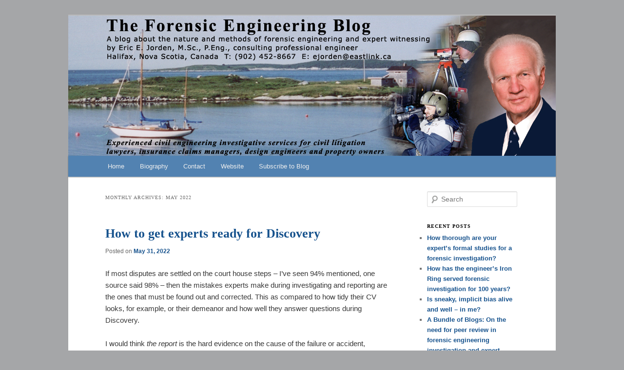

--- FILE ---
content_type: text/html; charset=UTF-8
request_url: http://www.ericjorden.com/blog/2022/05/
body_size: 8938
content:
<!DOCTYPE html>
<!--[if IE 6]>
<html id="ie6" lang="en-US">
<![endif]-->
<!--[if IE 7]>
<html id="ie7" lang="en-US">
<![endif]-->
<!--[if IE 8]>
<html id="ie8" lang="en-US">
<![endif]-->
<!--[if !(IE 6) | !(IE 7) | !(IE 8)  ]><!-->
<html lang="en-US">
<!--<![endif]-->
<head>
<meta charset="UTF-8" />
<meta name="viewport" content="width=device-width" />
<title>May | 2022 | The Forensic Engineering Blog</title>
<link rel="profile" href="http://gmpg.org/xfn/11" />
<link rel="stylesheet" type="text/css" media="all" href="http://www.ericjorden.com/blog/wp-content/themes/twentyeleven/style.css" />
<link rel="pingback" href="http://www.ericjorden.com/blog/xmlrpc.php" />
<!--[if lt IE 9]>
<script src="http://www.ericjorden.com/blog/wp-content/themes/twentyeleven/js/html5.js" type="text/javascript"></script>
<![endif]-->
<link rel='dns-prefetch' href='//s.w.org' />
<link rel="alternate" type="application/rss+xml" title="The Forensic Engineering Blog &raquo; Feed" href="http://www.ericjorden.com/blog/feed/" />
<link rel="alternate" type="application/rss+xml" title="The Forensic Engineering Blog &raquo; Comments Feed" href="http://www.ericjorden.com/blog/comments/feed/" />
		<script type="text/javascript">
			window._wpemojiSettings = {"baseUrl":"https:\/\/s.w.org\/images\/core\/emoji\/13.0.0\/72x72\/","ext":".png","svgUrl":"https:\/\/s.w.org\/images\/core\/emoji\/13.0.0\/svg\/","svgExt":".svg","source":{"concatemoji":"http:\/\/www.ericjorden.com\/blog\/wp-includes\/js\/wp-emoji-release.min.js?ver=5.5.17"}};
			!function(e,a,t){var n,r,o,i=a.createElement("canvas"),p=i.getContext&&i.getContext("2d");function s(e,t){var a=String.fromCharCode;p.clearRect(0,0,i.width,i.height),p.fillText(a.apply(this,e),0,0);e=i.toDataURL();return p.clearRect(0,0,i.width,i.height),p.fillText(a.apply(this,t),0,0),e===i.toDataURL()}function c(e){var t=a.createElement("script");t.src=e,t.defer=t.type="text/javascript",a.getElementsByTagName("head")[0].appendChild(t)}for(o=Array("flag","emoji"),t.supports={everything:!0,everythingExceptFlag:!0},r=0;r<o.length;r++)t.supports[o[r]]=function(e){if(!p||!p.fillText)return!1;switch(p.textBaseline="top",p.font="600 32px Arial",e){case"flag":return s([127987,65039,8205,9895,65039],[127987,65039,8203,9895,65039])?!1:!s([55356,56826,55356,56819],[55356,56826,8203,55356,56819])&&!s([55356,57332,56128,56423,56128,56418,56128,56421,56128,56430,56128,56423,56128,56447],[55356,57332,8203,56128,56423,8203,56128,56418,8203,56128,56421,8203,56128,56430,8203,56128,56423,8203,56128,56447]);case"emoji":return!s([55357,56424,8205,55356,57212],[55357,56424,8203,55356,57212])}return!1}(o[r]),t.supports.everything=t.supports.everything&&t.supports[o[r]],"flag"!==o[r]&&(t.supports.everythingExceptFlag=t.supports.everythingExceptFlag&&t.supports[o[r]]);t.supports.everythingExceptFlag=t.supports.everythingExceptFlag&&!t.supports.flag,t.DOMReady=!1,t.readyCallback=function(){t.DOMReady=!0},t.supports.everything||(n=function(){t.readyCallback()},a.addEventListener?(a.addEventListener("DOMContentLoaded",n,!1),e.addEventListener("load",n,!1)):(e.attachEvent("onload",n),a.attachEvent("onreadystatechange",function(){"complete"===a.readyState&&t.readyCallback()})),(n=t.source||{}).concatemoji?c(n.concatemoji):n.wpemoji&&n.twemoji&&(c(n.twemoji),c(n.wpemoji)))}(window,document,window._wpemojiSettings);
		</script>
		<style type="text/css">
img.wp-smiley,
img.emoji {
	display: inline !important;
	border: none !important;
	box-shadow: none !important;
	height: 1em !important;
	width: 1em !important;
	margin: 0 .07em !important;
	vertical-align: -0.1em !important;
	background: none !important;
	padding: 0 !important;
}
</style>
	<link rel='stylesheet' id='wp-block-library-css'  href='http://www.ericjorden.com/blog/wp-includes/css/dist/block-library/style.min.css?ver=5.5.17' type='text/css' media='all' />
<link rel='stylesheet' id='contact-form-7-css'  href='http://www.ericjorden.com/blog/wp-content/plugins/contact-form-7/includes/css/styles.css?ver=3.4.1' type='text/css' media='all' />
<script type='text/javascript' src='http://www.ericjorden.com/blog/wp-includes/js/jquery/jquery.js?ver=1.12.4-wp' id='jquery-core-js'></script>
<link rel="https://api.w.org/" href="http://www.ericjorden.com/blog/wp-json/" /><link rel="EditURI" type="application/rsd+xml" title="RSD" href="http://www.ericjorden.com/blog/xmlrpc.php?rsd" />
<link rel="wlwmanifest" type="application/wlwmanifest+xml" href="http://www.ericjorden.com/blog/wp-includes/wlwmanifest.xml" /> 
<meta name="generator" content="WordPress 5.5.17" />
	<style>
		/* Link color */
		a,
		#site-title a:focus,
		#site-title a:hover,
		#site-title a:active,
		.entry-title a:hover,
		.entry-title a:focus,
		.entry-title a:active,
		.widget_twentyeleven_ephemera .comments-link a:hover,
		section.recent-posts .other-recent-posts a[rel="bookmark"]:hover,
		section.recent-posts .other-recent-posts .comments-link a:hover,
		.format-image footer.entry-meta a:hover,
		#site-generator a:hover {
			color: #16528d;
		}
		section.recent-posts .other-recent-posts .comments-link a:hover {
			border-color: #16528d;
		}
		article.feature-image.small .entry-summary p a:hover,
		.entry-header .comments-link a:hover,
		.entry-header .comments-link a:focus,
		.entry-header .comments-link a:active,
		.feature-slider a.active {
			background-color: #16528d;
		}
	</style>
<style type="text/css">.recentcomments a{display:inline !important;padding:0 !important;margin:0 !important;}</style>	<style type="text/css">
			#site-title,
		#site-description {
			position: absolute !important;
			clip: rect(1px 1px 1px 1px); /* IE6, IE7 */
			clip: rect(1px, 1px, 1px, 1px);
		}
		</style>
	<style type="text/css" id="custom-background-css">
body.custom-background { background-color: #a5a6a8; }
</style>
	</head>

<body class="archive date custom-background single-author two-column right-sidebar">
<div id="page" class="hfeed">
	<header id="branding" role="banner">
	  <hgroup>
				<h1 id="site-title"><span><a href="http://www.ericjorden.com/blog/" title="The Forensic Engineering Blog" rel="home">The Forensic Engineering Blog</a></span></h1>
				<h2 id="site-description">A blog about the nature and methods of forensic engineering and expert witnessing by Eric E. Jorden, M.Sc., P.Eng., consulting engineer</h2>
			</hgroup>

						<a href="http://www.ericjorden.com/blog/">
									<img src="http://www.ericjorden.com/blog/wp-content/uploads/2015/07/header.jpg" width="1000" height="288" alt="" />
							</a>
			
							
			
			<nav id="access" role="navigation">
				<h3 class="assistive-text">Main menu</h3>
								<div class="skip-link"><a class="assistive-text" href="#content" title="Skip to primary content">Skip to primary content</a></div>
				<div class="skip-link"><a class="assistive-text" href="#secondary" title="Skip to secondary content">Skip to secondary content</a></div>
								<div class="menu-eric-jorden-menu-container"><ul id="menu-eric-jorden-menu" class="menu"><li id="menu-item-29" class="menu-item menu-item-type-custom menu-item-object-custom menu-item-home menu-item-29"><a href="http://www.ericjorden.com/blog/">Home</a></li>
<li id="menu-item-30" class="menu-item menu-item-type-post_type menu-item-object-page menu-item-30"><a href="http://www.ericjorden.com/blog/experienced-consulting-professional-engineer/">Biography</a></li>
<li id="menu-item-31" class="menu-item menu-item-type-post_type menu-item-object-page menu-item-31"><a href="http://www.ericjorden.com/blog/contact/">Contact</a></li>
<li id="menu-item-56" class="menu-item menu-item-type-custom menu-item-object-custom menu-item-56"><a title="Website" href="http://www.ericjorden.com">Website</a></li>
<li id="menu-item-104" class="menu-item menu-item-type-post_type menu-item-object-page menu-item-104"><a href="http://www.ericjorden.com/blog/subscribe-to-blog/">Subscribe to Blog</a></li>
</ul></div>	  </nav><!-- #access -->
	</header><!-- #branding -->


	<div id="main">

		<section id="primary">
			<div id="content" role="main">

			
				<header class="page-header">
					<h1 class="page-title">
													Monthly Archives: <span>May 2022</span>											</h1>
				</header>

				
								
					
	<article id="post-10071" class="post-10071 post type-post status-publish format-standard hentry category-no-category">
		<header class="entry-header">
						<h1 class="entry-title"><a href="http://www.ericjorden.com/blog/2022/05/31/how-to-get-experts-ready-for-discovery/" title="Permalink to How to get experts ready for Discovery" rel="bookmark">How to get experts ready for Discovery</a></h1>
			
						<div class="entry-meta">
				<span class="sep">Posted on </span><a href="http://www.ericjorden.com/blog/2022/05/31/how-to-get-experts-ready-for-discovery/" title="10:45 pm" rel="bookmark"><time class="entry-date" datetime="2022-05-31T22:45:40-03:00" pubdate>May 31, 2022</time></a><span class="by-author"> <span class="sep"> by </span> <span class="author vcard"><a class="url fn n" href="http://www.ericjorden.com/blog/author/susanlily/" title="View all posts by admin" rel="author">admin</a></span></span>			</div><!-- .entry-meta -->
			
					</header><!-- .entry-header -->

				<div class="entry-content">
			
<p>If most disputes are settled on the court house steps &#8211; I&#8217;ve seen 94% mentioned, one source said 98% &#8211; then the mistakes experts make during investigating and reporting are the ones that must be found out and corrected.  This as compared to how tidy their CV looks, for example, or their demeanor and how well they answer questions during Discovery.  </p>



<p>I would think <em>the report</em> is the hard evidence on the cause of the failure or accident, particularly if it&#8217;s been peer-reviewed.  I repeat, if it&#8217;s been peer-reviewed.  Wouldn&#8217;t this carry the day even if the expert messes up during Discovery?</p>



<p>The different categories of mistakes experts make and the numbers within each category have been identified, yet guidance for experts by different groups has emphasized <em>report writing.</em>  There are lots of manuals out there including one big book that is 560 pages long, as well as guidance for experts by the judicial process on writing an opinion.  It seems to me that says something wrt report writing.</p>



<p>I was prompted to comment on this when I saw the topic for the upcoming conference in St. Andrews, New Brunswick by the Atlantic Provinces Trial Lawyers Association (APTLA).  It&#8217;s comprehensive and the speakers cover a lot on preparing an expert for Discovery &#8211; I wish I was free to attend &#8211; but it seems light on the expert&#8217;s Achilles heel &#8211; <em>his report</em>.</p>



<p><em>(Posted by Eric E. Jorden, M.Sc., P.Eng. Consulting Professional Engineer, Forensic Engineer, Geotechnology Ltd., Halifax, Nova Scotia, Canada, May 31, 2022.<span class="has-inline-color has-vivid-red-color"> <strong>ejorden@eastlink.ca</strong></span>)   </em></p>
					</div><!-- .entry-content -->
		
		<footer class="entry-meta">
												<span class="cat-links">
				<span class="entry-utility-prep entry-utility-prep-cat-links">Posted in</span> <a href="http://www.ericjorden.com/blog/Posts/no-category/" rel="category tag">No Category</a>			</span>
									
			
					</footer><!-- #entry-meta -->
	</article><!-- #post-10071 -->

				
					
	<article id="post-10092" class="post-10092 post type-post status-publish format-standard hentry category-no-category">
		<header class="entry-header">
						<h1 class="entry-title"><a href="http://www.ericjorden.com/blog/2022/05/25/did-vested-interests-lead-to-bridge-failure-and-trouble-for-the-design-engineer/" title="Permalink to Did vested interests lead to  bridge failure and trouble for the design engineer?" rel="bookmark">Did vested interests lead to  bridge failure and trouble for the design engineer?</a></h1>
			
						<div class="entry-meta">
				<span class="sep">Posted on </span><a href="http://www.ericjorden.com/blog/2022/05/25/did-vested-interests-lead-to-bridge-failure-and-trouble-for-the-design-engineer/" title="3:29 pm" rel="bookmark"><time class="entry-date" datetime="2022-05-25T15:29:06-03:00" pubdate>May 25, 2022</time></a><span class="by-author"> <span class="sep"> by </span> <span class="author vcard"><a class="url fn n" href="http://www.ericjorden.com/blog/author/susanlily/" title="View all posts by admin" rel="author">admin</a></span></span>			</div><!-- .entry-meta -->
			
					</header><!-- .entry-header -->

				<div class="entry-content">
			
<p>I was sorry to learn about the Regina design engineer, Scott Gullacher, being implicated in a bridge failure in Saskatchewan in 2018.  I wasn&#8217;t too surprised.  CBC News reported on the failure at the time.  Then again on May 13 about the engineer facing a disciplinary hearing by the Saskatchewan Professional Engineering Association.</p>



<p>The bridge carried a rural road over the Swan River at Clayton, 300 km east of Saskatoon.  It was supported on a piled foundation &#8211; screw piles.  These are good like driven piles <em>in</em> <em>suitable foundation soils </em>that are determined during a geotechnical investigation.  Except in this case the piled foundation failed causing the bridge to collapse a few hours after opening.  Pictures of the collapsed bridge are striking at:</p>



<p><a href="https://apple.news/A7HQ38AtqQsWr2lMpAIFHkQ">https://apple.news/A7HQ38AtqQsWr2lMpAIFHkQ</a></p>



<p>Surveys have found &#8220;that most foundations failures are due to inadequate geotechnical investigation&#8221;. (See Appendix) This type of engineering investigation determines the physical properties of the ground used in designing suitable foundations for support of a structure &#8211; a bridge in this case. (Ref 1)</p>



<p>Based on what I&#8217;ve read, it&#8217;s another example of the pushing and pulling among the vested interests with their respective bottom lines &#8211; both government and private.  The tug of war this time over a geotechnical investigation of the foundation soil conditions &#8211; should we or shouldn&#8217;t we, spend the money?  </p>



<p>Too often in situations like this the design engineer is caught in the middle of the quandary and seen as the arbitrator in the war.  S/he knows an adequate investigation should be carried out.  </p>



<p>What&#8217;s adequate?  Only the geotechnical engineer knows for sure.  Was a geotechnical engineer consulted in this case?  Hopefully the disciplinary hearing will report on this &#8211; if they do their job properly.</p>



<p><strong>References</strong></p>



<ol><li>What is geotechnical engineering? Posted December 21, 2021</li></ol>



<p><strong>Appendix</strong></p>



<p>Long ago I learned “that most foundation failures are due to inadequate geotechnical investigation”.&nbsp; This was based on a study in England.&nbsp; The source was reliable enough that I referenced it in a chapter for a publication planned by the Canadian Geotechnical Society at the time.&nbsp; </p>



<p>The surficial geology in England is more variable than here; you can’t take a couple steps across a construction site over there without the soil conditions changing.&nbsp; Still, you&#8217;ve got to be careful in Canada too as the bridge failure attests.&nbsp; </p>



<p>(Google earth pictures of the river and bridge site might raise alarms about possible poor foundation soil conditions to anyone with a basic knowledge of terrain analysis.  <strong><span class="has-inline-color has-vivid-cyan-blue-color">For example</span></strong>, I would suspect weak foundation soils on the bed of a meandering river)</p>



<p>There’s no glamour in the ground Karl Terzaghi said &#8211; the father of soil mechanics.&nbsp;  &nbsp;&nbsp;</p>



<p>I’ve also got the idea over the years that construction engineers are happy campers when they get construction out of the ground – dirt doctors don’t mind being down there.&nbsp; Also that below ground construction is a disproportionately higher part of the project cost.&nbsp; </p>



<p>I&#8217;m not surprised the design engineer ran into trouble and strife on the Saskatchewan bridge failure, regardless of who is reported as responsible at the end of the day.  He was there in the thick of it.</p>



<p><em>(Posted by Eric E. Jorden, M.Sc., P.Eng. Consulting Professional Engineer, Forensic Engineer, Geotechnology Ltd., Halifax, Nova Scotia, Canada, May 25, 2022.&nbsp;<strong><span class="has-inline-color has-vivid-red-color">ejorden@eastlink.ca</span></strong>)&nbsp; &nbsp;</em></p>



<p></p>
					</div><!-- .entry-content -->
		
		<footer class="entry-meta">
												<span class="cat-links">
				<span class="entry-utility-prep entry-utility-prep-cat-links">Posted in</span> <a href="http://www.ericjorden.com/blog/Posts/no-category/" rel="category tag">No Category</a>			</span>
									
			
					</footer><!-- #entry-meta -->
	</article><!-- #post-10092 -->

				
					
	<article id="post-10082" class="post-10082 post type-post status-publish format-standard hentry category-no-category">
		<header class="entry-header">
						<h1 class="entry-title"><a href="http://www.ericjorden.com/blog/2022/05/11/a-reminder-that-failures-and-accidents-are-predictable-even-if-the-culprit-is-climate-change/" title="Permalink to A reminder that failures and accidents are predictable even if the culprit is climate change" rel="bookmark">A reminder that failures and accidents are predictable even if the culprit is climate change</a></h1>
			
						<div class="entry-meta">
				<span class="sep">Posted on </span><a href="http://www.ericjorden.com/blog/2022/05/11/a-reminder-that-failures-and-accidents-are-predictable-even-if-the-culprit-is-climate-change/" title="9:13 pm" rel="bookmark"><time class="entry-date" datetime="2022-05-11T21:13:58-03:00" pubdate>May 11, 2022</time></a><span class="by-author"> <span class="sep"> by </span> <span class="author vcard"><a class="url fn n" href="http://www.ericjorden.com/blog/author/susanlily/" title="View all posts by admin" rel="author">admin</a></span></span>			</div><!-- .entry-meta -->
			
					</header><!-- .entry-header -->

				<div class="entry-content">
			
<p>I was reminded by the report in The Washington Post on Monday of the catastrophic bridge collapse in Hassanabad, Pakistan that failures large and small are predictable. (Ref. 1) And most are preventable.  For sure, probably not this one but knowing it could happen goes a long way to preventing loss of life.</p>



<p>The cause this time was a lake flooding at the toe of a glacier and spilling out to charge the river beneath the bridge.  The flooding, as easily explained by glaciologists, was due to record heat and a melting glacier &#8211; climate change.  The bridge had no problems with flood waters for decades; it was the magnitude this time.  </p>



<p>I can imagine the glaciologists raised the alarm but who listens to such esoteric scientists?  For that matter, to engineers and applied scientists, in general, about problems in the built environment?</p>



<p>I thought about the Saint John river flood a few years ago when I read about the bridge collapse in the Post.  This flood, due to snow melt raising the level of the Mactaquac Dam reservoir, was predictable and not so unlike what happened in Pakistan.  The flooding was often prevented in the past by the periodic release of water from the Dam to keep the reservoir level down.  But there is a trade-off between keeping the water level down to prevent flooding and up to generate electricity.</p>



<p>So so so many problems in the built and natural environments are predictable based on simple engineering and physic&#8217;s principles &#8211; simple physics like in high school.  Problems like bridge failures, ground subsidence in Karst terrain, construction crane collapses, foundation failures, floods, slip and falls, etc.  You name it, what can wrong can often be predicted.</p>



<p>But sadly not prevented in the short term as climate change wreaks it&#8217;s wrath waiting for the world to catch on.</p>



<p><strong>References </strong></p>



<ol><li>Patel, Kasha, The Washington Post, Monday, May 9, 2022</li></ol>



<p><em>(Posted by Eric E. Jorden, M.Sc., P.Eng. Consulting Professional Engineer, Forensic Engineer, Geotechnology Ltd., Halifax, Nova Scotia, Canada, May 11, 2022. <strong><span class="has-inline-color has-vivid-red-color">ejorden@eastlink.ca</span></strong>)   </em><br></p>
					</div><!-- .entry-content -->
		
		<footer class="entry-meta">
												<span class="cat-links">
				<span class="entry-utility-prep entry-utility-prep-cat-links">Posted in</span> <a href="http://www.ericjorden.com/blog/Posts/no-category/" rel="category tag">No Category</a>			</span>
									
			
					</footer><!-- #entry-meta -->
	</article><!-- #post-10082 -->

				
				
			
			</div><!-- #content -->
		</section><!-- #primary -->

		<div id="secondary" class="widget-area" role="complementary">
			<aside id="search-2" class="widget widget_search">	<form method="get" id="searchform" action="http://www.ericjorden.com/blog/">
		<label for="s" class="assistive-text">Search</label>
		<input type="text" class="field" name="s" id="s" placeholder="Search" />
		<input type="submit" class="submit" name="submit" id="searchsubmit" value="Search" />
	</form>
</aside>
		<aside id="recent-posts-2" class="widget widget_recent_entries">
		<h3 class="widget-title">Recent Posts</h3>
		<ul>
											<li>
					<a href="http://www.ericjorden.com/blog/2025/12/30/how-thorough-are-your-experts-formal-studies-for-a-forensic-investigation/">How thorough are your expert&#8217;s formal studies for a forensic investigation?</a>
									</li>
											<li>
					<a href="http://www.ericjorden.com/blog/2025/11/25/how-has-the-engineers-iron-ring-served-forensic-investigation-for-100-years/">How has the engineer&#8217;s Iron Ring served forensic investigation for 100 years?</a>
									</li>
											<li>
					<a href="http://www.ericjorden.com/blog/2025/09/08/is-sneaky-implicit-bias-alive-and-well-in-me/">Is sneaky, implicit bias alive and well &#8211; in me?</a>
									</li>
											<li>
					<a href="http://www.ericjorden.com/blog/2025/07/29/a-bundle-of-blogs-on-the-need-for-peer-review-in-forensic-engineering-investigation-and-expert-services/">A Bundle of Blogs: On the need for peer review in forensic engineering investigation and expert services.</a>
									</li>
											<li>
					<a href="http://www.ericjorden.com/blog/2024/06/24/is-there-super-soft-forensic-engineering-investigation-and-if-so-why-is-peer-review-important/">Is there &#8220;super soft&#8221; forensic engineering investigation, and if so, why is peer review important?</a>
									</li>
					</ul>

		</aside><aside id="recent-comments-2" class="widget widget_recent_comments"><h3 class="widget-title">Recent Comments</h3><ul id="recentcomments"></ul></aside><aside id="archives-2" class="widget widget_archive"><h3 class="widget-title">Archives</h3>
			<ul>
					<li><a href='http://www.ericjorden.com/blog/2025/12/'>December 2025</a></li>
	<li><a href='http://www.ericjorden.com/blog/2025/11/'>November 2025</a></li>
	<li><a href='http://www.ericjorden.com/blog/2025/09/'>September 2025</a></li>
	<li><a href='http://www.ericjorden.com/blog/2025/07/'>July 2025</a></li>
	<li><a href='http://www.ericjorden.com/blog/2024/06/'>June 2024</a></li>
	<li><a href='http://www.ericjorden.com/blog/2024/05/'>May 2024</a></li>
	<li><a href='http://www.ericjorden.com/blog/2024/04/'>April 2024</a></li>
	<li><a href='http://www.ericjorden.com/blog/2024/03/'>March 2024</a></li>
	<li><a href='http://www.ericjorden.com/blog/2024/02/'>February 2024</a></li>
	<li><a href='http://www.ericjorden.com/blog/2024/01/'>January 2024</a></li>
	<li><a href='http://www.ericjorden.com/blog/2023/12/'>December 2023</a></li>
	<li><a href='http://www.ericjorden.com/blog/2023/11/'>November 2023</a></li>
	<li><a href='http://www.ericjorden.com/blog/2023/10/'>October 2023</a></li>
	<li><a href='http://www.ericjorden.com/blog/2023/09/'>September 2023</a></li>
	<li><a href='http://www.ericjorden.com/blog/2023/08/'>August 2023</a></li>
	<li><a href='http://www.ericjorden.com/blog/2023/07/'>July 2023</a></li>
	<li><a href='http://www.ericjorden.com/blog/2023/06/'>June 2023</a></li>
	<li><a href='http://www.ericjorden.com/blog/2023/05/'>May 2023</a></li>
	<li><a href='http://www.ericjorden.com/blog/2023/04/'>April 2023</a></li>
	<li><a href='http://www.ericjorden.com/blog/2023/03/'>March 2023</a></li>
	<li><a href='http://www.ericjorden.com/blog/2023/02/'>February 2023</a></li>
	<li><a href='http://www.ericjorden.com/blog/2023/01/'>January 2023</a></li>
	<li><a href='http://www.ericjorden.com/blog/2022/12/'>December 2022</a></li>
	<li><a href='http://www.ericjorden.com/blog/2022/11/'>November 2022</a></li>
	<li><a href='http://www.ericjorden.com/blog/2022/10/'>October 2022</a></li>
	<li><a href='http://www.ericjorden.com/blog/2022/09/'>September 2022</a></li>
	<li><a href='http://www.ericjorden.com/blog/2022/08/'>August 2022</a></li>
	<li><a href='http://www.ericjorden.com/blog/2022/07/'>July 2022</a></li>
	<li><a href='http://www.ericjorden.com/blog/2022/06/'>June 2022</a></li>
	<li><a href='http://www.ericjorden.com/blog/2022/05/' aria-current="page">May 2022</a></li>
	<li><a href='http://www.ericjorden.com/blog/2022/04/'>April 2022</a></li>
	<li><a href='http://www.ericjorden.com/blog/2022/03/'>March 2022</a></li>
	<li><a href='http://www.ericjorden.com/blog/2022/02/'>February 2022</a></li>
	<li><a href='http://www.ericjorden.com/blog/2022/01/'>January 2022</a></li>
	<li><a href='http://www.ericjorden.com/blog/2021/12/'>December 2021</a></li>
	<li><a href='http://www.ericjorden.com/blog/2021/11/'>November 2021</a></li>
	<li><a href='http://www.ericjorden.com/blog/2021/10/'>October 2021</a></li>
	<li><a href='http://www.ericjorden.com/blog/2021/09/'>September 2021</a></li>
	<li><a href='http://www.ericjorden.com/blog/2021/08/'>August 2021</a></li>
	<li><a href='http://www.ericjorden.com/blog/2021/07/'>July 2021</a></li>
	<li><a href='http://www.ericjorden.com/blog/2021/06/'>June 2021</a></li>
	<li><a href='http://www.ericjorden.com/blog/2021/05/'>May 2021</a></li>
	<li><a href='http://www.ericjorden.com/blog/2021/04/'>April 2021</a></li>
	<li><a href='http://www.ericjorden.com/blog/2021/03/'>March 2021</a></li>
	<li><a href='http://www.ericjorden.com/blog/2021/02/'>February 2021</a></li>
	<li><a href='http://www.ericjorden.com/blog/2021/01/'>January 2021</a></li>
	<li><a href='http://www.ericjorden.com/blog/2020/12/'>December 2020</a></li>
	<li><a href='http://www.ericjorden.com/blog/2020/11/'>November 2020</a></li>
	<li><a href='http://www.ericjorden.com/blog/2020/10/'>October 2020</a></li>
	<li><a href='http://www.ericjorden.com/blog/2020/09/'>September 2020</a></li>
	<li><a href='http://www.ericjorden.com/blog/2020/08/'>August 2020</a></li>
	<li><a href='http://www.ericjorden.com/blog/2020/07/'>July 2020</a></li>
	<li><a href='http://www.ericjorden.com/blog/2020/06/'>June 2020</a></li>
	<li><a href='http://www.ericjorden.com/blog/2020/05/'>May 2020</a></li>
	<li><a href='http://www.ericjorden.com/blog/2020/04/'>April 2020</a></li>
	<li><a href='http://www.ericjorden.com/blog/2020/03/'>March 2020</a></li>
	<li><a href='http://www.ericjorden.com/blog/2020/02/'>February 2020</a></li>
	<li><a href='http://www.ericjorden.com/blog/2020/01/'>January 2020</a></li>
	<li><a href='http://www.ericjorden.com/blog/2019/12/'>December 2019</a></li>
	<li><a href='http://www.ericjorden.com/blog/2019/11/'>November 2019</a></li>
	<li><a href='http://www.ericjorden.com/blog/2019/10/'>October 2019</a></li>
	<li><a href='http://www.ericjorden.com/blog/2019/09/'>September 2019</a></li>
	<li><a href='http://www.ericjorden.com/blog/2019/08/'>August 2019</a></li>
	<li><a href='http://www.ericjorden.com/blog/2019/07/'>July 2019</a></li>
	<li><a href='http://www.ericjorden.com/blog/2019/06/'>June 2019</a></li>
	<li><a href='http://www.ericjorden.com/blog/2019/05/'>May 2019</a></li>
	<li><a href='http://www.ericjorden.com/blog/2019/04/'>April 2019</a></li>
	<li><a href='http://www.ericjorden.com/blog/2019/03/'>March 2019</a></li>
	<li><a href='http://www.ericjorden.com/blog/2019/02/'>February 2019</a></li>
	<li><a href='http://www.ericjorden.com/blog/2019/01/'>January 2019</a></li>
	<li><a href='http://www.ericjorden.com/blog/2018/12/'>December 2018</a></li>
	<li><a href='http://www.ericjorden.com/blog/2018/11/'>November 2018</a></li>
	<li><a href='http://www.ericjorden.com/blog/2018/10/'>October 2018</a></li>
	<li><a href='http://www.ericjorden.com/blog/2018/09/'>September 2018</a></li>
	<li><a href='http://www.ericjorden.com/blog/2018/08/'>August 2018</a></li>
	<li><a href='http://www.ericjorden.com/blog/2018/07/'>July 2018</a></li>
	<li><a href='http://www.ericjorden.com/blog/2018/06/'>June 2018</a></li>
	<li><a href='http://www.ericjorden.com/blog/2018/05/'>May 2018</a></li>
	<li><a href='http://www.ericjorden.com/blog/2018/04/'>April 2018</a></li>
	<li><a href='http://www.ericjorden.com/blog/2018/03/'>March 2018</a></li>
	<li><a href='http://www.ericjorden.com/blog/2018/02/'>February 2018</a></li>
	<li><a href='http://www.ericjorden.com/blog/2018/01/'>January 2018</a></li>
	<li><a href='http://www.ericjorden.com/blog/2017/12/'>December 2017</a></li>
	<li><a href='http://www.ericjorden.com/blog/2017/11/'>November 2017</a></li>
	<li><a href='http://www.ericjorden.com/blog/2017/10/'>October 2017</a></li>
	<li><a href='http://www.ericjorden.com/blog/2017/09/'>September 2017</a></li>
	<li><a href='http://www.ericjorden.com/blog/2017/08/'>August 2017</a></li>
	<li><a href='http://www.ericjorden.com/blog/2017/07/'>July 2017</a></li>
	<li><a href='http://www.ericjorden.com/blog/2017/06/'>June 2017</a></li>
	<li><a href='http://www.ericjorden.com/blog/2017/05/'>May 2017</a></li>
	<li><a href='http://www.ericjorden.com/blog/2017/03/'>March 2017</a></li>
	<li><a href='http://www.ericjorden.com/blog/2017/02/'>February 2017</a></li>
	<li><a href='http://www.ericjorden.com/blog/2017/01/'>January 2017</a></li>
	<li><a href='http://www.ericjorden.com/blog/2016/12/'>December 2016</a></li>
	<li><a href='http://www.ericjorden.com/blog/2016/11/'>November 2016</a></li>
	<li><a href='http://www.ericjorden.com/blog/2016/10/'>October 2016</a></li>
	<li><a href='http://www.ericjorden.com/blog/2016/09/'>September 2016</a></li>
	<li><a href='http://www.ericjorden.com/blog/2016/08/'>August 2016</a></li>
	<li><a href='http://www.ericjorden.com/blog/2016/07/'>July 2016</a></li>
	<li><a href='http://www.ericjorden.com/blog/2016/06/'>June 2016</a></li>
	<li><a href='http://www.ericjorden.com/blog/2016/05/'>May 2016</a></li>
	<li><a href='http://www.ericjorden.com/blog/2016/04/'>April 2016</a></li>
	<li><a href='http://www.ericjorden.com/blog/2016/03/'>March 2016</a></li>
	<li><a href='http://www.ericjorden.com/blog/2016/02/'>February 2016</a></li>
	<li><a href='http://www.ericjorden.com/blog/2016/01/'>January 2016</a></li>
	<li><a href='http://www.ericjorden.com/blog/2015/12/'>December 2015</a></li>
	<li><a href='http://www.ericjorden.com/blog/2015/11/'>November 2015</a></li>
	<li><a href='http://www.ericjorden.com/blog/2015/10/'>October 2015</a></li>
	<li><a href='http://www.ericjorden.com/blog/2015/09/'>September 2015</a></li>
	<li><a href='http://www.ericjorden.com/blog/2015/08/'>August 2015</a></li>
	<li><a href='http://www.ericjorden.com/blog/2015/07/'>July 2015</a></li>
	<li><a href='http://www.ericjorden.com/blog/2015/06/'>June 2015</a></li>
	<li><a href='http://www.ericjorden.com/blog/2015/05/'>May 2015</a></li>
	<li><a href='http://www.ericjorden.com/blog/2015/04/'>April 2015</a></li>
	<li><a href='http://www.ericjorden.com/blog/2015/03/'>March 2015</a></li>
	<li><a href='http://www.ericjorden.com/blog/2015/02/'>February 2015</a></li>
	<li><a href='http://www.ericjorden.com/blog/2015/01/'>January 2015</a></li>
	<li><a href='http://www.ericjorden.com/blog/2014/11/'>November 2014</a></li>
	<li><a href='http://www.ericjorden.com/blog/2014/10/'>October 2014</a></li>
	<li><a href='http://www.ericjorden.com/blog/2014/09/'>September 2014</a></li>
	<li><a href='http://www.ericjorden.com/blog/2014/08/'>August 2014</a></li>
	<li><a href='http://www.ericjorden.com/blog/2014/07/'>July 2014</a></li>
	<li><a href='http://www.ericjorden.com/blog/2014/06/'>June 2014</a></li>
	<li><a href='http://www.ericjorden.com/blog/2014/05/'>May 2014</a></li>
	<li><a href='http://www.ericjorden.com/blog/2014/04/'>April 2014</a></li>
	<li><a href='http://www.ericjorden.com/blog/2014/03/'>March 2014</a></li>
	<li><a href='http://www.ericjorden.com/blog/2014/02/'>February 2014</a></li>
	<li><a href='http://www.ericjorden.com/blog/2014/01/'>January 2014</a></li>
	<li><a href='http://www.ericjorden.com/blog/2013/12/'>December 2013</a></li>
	<li><a href='http://www.ericjorden.com/blog/2013/11/'>November 2013</a></li>
	<li><a href='http://www.ericjorden.com/blog/2013/10/'>October 2013</a></li>
	<li><a href='http://www.ericjorden.com/blog/2013/09/'>September 2013</a></li>
	<li><a href='http://www.ericjorden.com/blog/2013/08/'>August 2013</a></li>
	<li><a href='http://www.ericjorden.com/blog/2013/07/'>July 2013</a></li>
	<li><a href='http://www.ericjorden.com/blog/2013/06/'>June 2013</a></li>
	<li><a href='http://www.ericjorden.com/blog/2013/05/'>May 2013</a></li>
	<li><a href='http://www.ericjorden.com/blog/2013/04/'>April 2013</a></li>
	<li><a href='http://www.ericjorden.com/blog/2013/03/'>March 2013</a></li>
	<li><a href='http://www.ericjorden.com/blog/2013/02/'>February 2013</a></li>
	<li><a href='http://www.ericjorden.com/blog/2013/01/'>January 2013</a></li>
	<li><a href='http://www.ericjorden.com/blog/2012/12/'>December 2012</a></li>
	<li><a href='http://www.ericjorden.com/blog/2012/11/'>November 2012</a></li>
	<li><a href='http://www.ericjorden.com/blog/2012/10/'>October 2012</a></li>
	<li><a href='http://www.ericjorden.com/blog/2012/09/'>September 2012</a></li>
	<li><a href='http://www.ericjorden.com/blog/2012/08/'>August 2012</a></li>
	<li><a href='http://www.ericjorden.com/blog/2012/07/'>July 2012</a></li>
	<li><a href='http://www.ericjorden.com/blog/2012/06/'>June 2012</a></li>
			</ul>

			</aside><aside id="pages-2" class="widget widget_pages"><h3 class="widget-title">Pages</h3>
			<ul>
				<li class="page_item page-item-7"><a href="http://www.ericjorden.com/blog/experienced-consulting-professional-engineer/">Biography</a></li>
<li class="page_item page-item-17"><a href="http://www.ericjorden.com/blog/contact/">Contact</a></li>
<li class="page_item page-item-90"><a href="http://www.ericjorden.com/blog/subscribe-to-blog/">Subscribe to Blog</a></li>
			</ul>

			</aside><aside id="categories-3" class="widget widget_categories"><h3 class="widget-title">Categories</h3>
			<ul>
					<li class="cat-item cat-item-15"><a href="http://www.ericjorden.com/blog/Posts/cases/">Cases</a>
</li>
	<li class="cat-item cat-item-16"><a href="http://www.ericjorden.com/blog/Posts/forensic-engineering/">Forensic Engineering</a>
</li>
	<li class="cat-item cat-item-17"><a href="http://www.ericjorden.com/blog/Posts/methods/">Methods</a>
</li>
	<li class="cat-item cat-item-1"><a href="http://www.ericjorden.com/blog/Posts/no-category/">No Category</a>
</li>
			</ul>

			</aside><aside id="linkcat-2" class="widget widget_links"><h3 class="widget-title">Blogroll</h3>
	<ul class='xoxo blogroll'>
<li><a href="http://www.ericjorden.com" rel="me" title="Eric Jorden Website" target="_blank">Visit my website</a></li>

	</ul>
</aside>
		</div><!-- #secondary .widget-area -->

	</div><!-- #main -->

	<footer id="colophon" role="contentinfo">

			

			<div id="site-generator">
								<a href="http://www.ericjorden.com/" title="Click here to go to Eric E. Jorden website" rel="generator">Content and images are &copy; Copyright 2020, Eric E. Jorden. All rights reserved. Powered by WordPress</a>
			</div>
	</footer><!-- #colophon -->
</div><!-- #page -->

<script type='text/javascript' src='http://www.ericjorden.com/blog/wp-content/plugins/contact-form-7/includes/js/jquery.form.min.js?ver=3.32.0-2013.04.03' id='jquery-form-js'></script>
<script type='text/javascript' id='contact-form-7-js-extra'>
/* <![CDATA[ */
var _wpcf7 = {"loaderUrl":"http:\/\/www.ericjorden.com\/blog\/wp-content\/plugins\/contact-form-7\/images\/ajax-loader.gif","sending":"Sending ..."};
/* ]]> */
</script>
<script type='text/javascript' src='http://www.ericjorden.com/blog/wp-content/plugins/contact-form-7/includes/js/scripts.js?ver=3.4.1' id='contact-form-7-js'></script>
<script type='text/javascript' src='http://www.ericjorden.com/blog/wp-includes/js/wp-embed.min.js?ver=5.5.17' id='wp-embed-js'></script>

</body>
</html>